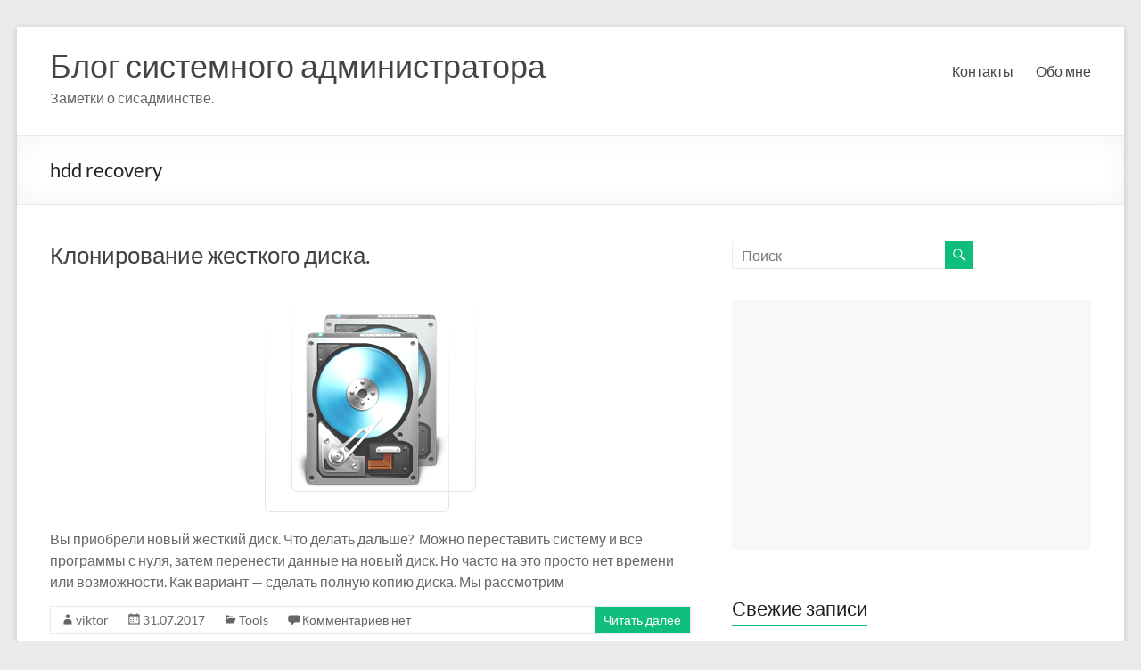

--- FILE ---
content_type: text/html; charset=UTF-8
request_url: https://admin812.ru/tag/hdd-recovery
body_size: 12022
content:
<!DOCTYPE html>
<!--[if IE 7]>
<html class="ie ie7" lang="ru-RU">
<![endif]-->
<!--[if IE 8]>
<html class="ie ie8" lang="ru-RU">
<![endif]-->
<!--[if !(IE 7) & !(IE 8)]><!-->
<html lang="ru-RU">
<!--<![endif]-->
<head>
	<meta charset="UTF-8" />
	<meta name="viewport" content="width=device-width, initial-scale=1">
	<link rel="profile" href="http://gmpg.org/xfn/11" />
	<title>Архивы hdd recovery - Блог системного администратора</title>
<meta name='robots' content='max-image-preview:large' />

<!-- This site is optimized with the Yoast SEO Premium plugin v13.0 - https://yoast.com/wordpress/plugins/seo/ -->
<meta name="robots" content="max-snippet:-1, max-image-preview:large, max-video-preview:-1"/>
<link rel="canonical" href="https://admin812.ru/tag/hdd-recovery" />
<meta property="og:locale" content="ru_RU" />
<meta property="og:type" content="object" />
<meta property="og:title" content="Архивы hdd recovery - Блог системного администратора" />
<meta property="og:url" content="https://admin812.ru/tag/hdd-recovery" />
<meta property="og:site_name" content="Блог системного администратора" />
<meta name="twitter:card" content="summary_large_image" />
<meta name="twitter:title" content="Архивы hdd recovery - Блог системного администратора" />
<script type='application/ld+json' class='yoast-schema-graph yoast-schema-graph--main'>{"@context":"https://schema.org","@graph":[{"@type":["Person","Organization"],"@id":"https://admin812.ru/#/schema/person/696a839c732de78b47bf38c740fc40f7","name":"viktor","image":{"@type":"ImageObject","@id":"https://admin812.ru/#personlogo","url":"https://secure.gravatar.com/avatar/00c838505da4deee2c07151552739b9ca2d06ea5320394fc53d058a569775b45?s=96&d=mm&r=g","caption":"viktor"},"logo":{"@id":"https://admin812.ru/#personlogo"},"sameAs":[]},{"@type":"WebSite","@id":"https://admin812.ru/#website","url":"https://admin812.ru/","name":"\u0411\u043b\u043e\u0433 \u0441\u0438\u0441\u0442\u0435\u043c\u043d\u043e\u0433\u043e \u0430\u0434\u043c\u0438\u043d\u0438\u0441\u0442\u0440\u0430\u0442\u043e\u0440\u0430","description":"\u0417\u0430\u043c\u0435\u0442\u043a\u0438 \u043e \u0441\u0438\u0441\u0430\u0434\u043c\u0438\u043d\u0441\u0442\u0432\u0435.","publisher":{"@id":"https://admin812.ru/#/schema/person/696a839c732de78b47bf38c740fc40f7"},"potentialAction":{"@type":"SearchAction","target":"https://admin812.ru/?s={search_term_string}","query-input":"required name=search_term_string"}},{"@type":"CollectionPage","@id":"https://admin812.ru/tag/hdd-recovery#webpage","url":"https://admin812.ru/tag/hdd-recovery","inLanguage":"ru-RU","name":"\u0410\u0440\u0445\u0438\u0432\u044b hdd recovery - \u0411\u043b\u043e\u0433 \u0441\u0438\u0441\u0442\u0435\u043c\u043d\u043e\u0433\u043e \u0430\u0434\u043c\u0438\u043d\u0438\u0441\u0442\u0440\u0430\u0442\u043e\u0440\u0430","isPartOf":{"@id":"https://admin812.ru/#website"}}]}</script>
<!-- / Yoast SEO Premium plugin. -->

<link rel="alternate" type="application/rss+xml" title="Блог системного администратора &raquo; Лента" href="https://admin812.ru/feed" />
<link rel="alternate" type="application/rss+xml" title="Блог системного администратора &raquo; Лента комментариев" href="https://admin812.ru/comments/feed" />
<link rel="alternate" type="application/rss+xml" title="Блог системного администратора &raquo; Лента метки hdd recovery" href="https://admin812.ru/tag/hdd-recovery/feed" />
<style id='wp-img-auto-sizes-contain-inline-css' type='text/css'>
img:is([sizes=auto i],[sizes^="auto," i]){contain-intrinsic-size:3000px 1500px}
/*# sourceURL=wp-img-auto-sizes-contain-inline-css */
</style>
<style id='wp-emoji-styles-inline-css' type='text/css'>

	img.wp-smiley, img.emoji {
		display: inline !important;
		border: none !important;
		box-shadow: none !important;
		height: 1em !important;
		width: 1em !important;
		margin: 0 0.07em !important;
		vertical-align: -0.1em !important;
		background: none !important;
		padding: 0 !important;
	}
/*# sourceURL=wp-emoji-styles-inline-css */
</style>
<style id='wp-block-library-inline-css' type='text/css'>
:root{--wp-block-synced-color:#7a00df;--wp-block-synced-color--rgb:122,0,223;--wp-bound-block-color:var(--wp-block-synced-color);--wp-editor-canvas-background:#ddd;--wp-admin-theme-color:#007cba;--wp-admin-theme-color--rgb:0,124,186;--wp-admin-theme-color-darker-10:#006ba1;--wp-admin-theme-color-darker-10--rgb:0,107,160.5;--wp-admin-theme-color-darker-20:#005a87;--wp-admin-theme-color-darker-20--rgb:0,90,135;--wp-admin-border-width-focus:2px}@media (min-resolution:192dpi){:root{--wp-admin-border-width-focus:1.5px}}.wp-element-button{cursor:pointer}:root .has-very-light-gray-background-color{background-color:#eee}:root .has-very-dark-gray-background-color{background-color:#313131}:root .has-very-light-gray-color{color:#eee}:root .has-very-dark-gray-color{color:#313131}:root .has-vivid-green-cyan-to-vivid-cyan-blue-gradient-background{background:linear-gradient(135deg,#00d084,#0693e3)}:root .has-purple-crush-gradient-background{background:linear-gradient(135deg,#34e2e4,#4721fb 50%,#ab1dfe)}:root .has-hazy-dawn-gradient-background{background:linear-gradient(135deg,#faaca8,#dad0ec)}:root .has-subdued-olive-gradient-background{background:linear-gradient(135deg,#fafae1,#67a671)}:root .has-atomic-cream-gradient-background{background:linear-gradient(135deg,#fdd79a,#004a59)}:root .has-nightshade-gradient-background{background:linear-gradient(135deg,#330968,#31cdcf)}:root .has-midnight-gradient-background{background:linear-gradient(135deg,#020381,#2874fc)}:root{--wp--preset--font-size--normal:16px;--wp--preset--font-size--huge:42px}.has-regular-font-size{font-size:1em}.has-larger-font-size{font-size:2.625em}.has-normal-font-size{font-size:var(--wp--preset--font-size--normal)}.has-huge-font-size{font-size:var(--wp--preset--font-size--huge)}.has-text-align-center{text-align:center}.has-text-align-left{text-align:left}.has-text-align-right{text-align:right}.has-fit-text{white-space:nowrap!important}#end-resizable-editor-section{display:none}.aligncenter{clear:both}.items-justified-left{justify-content:flex-start}.items-justified-center{justify-content:center}.items-justified-right{justify-content:flex-end}.items-justified-space-between{justify-content:space-between}.screen-reader-text{border:0;clip-path:inset(50%);height:1px;margin:-1px;overflow:hidden;padding:0;position:absolute;width:1px;word-wrap:normal!important}.screen-reader-text:focus{background-color:#ddd;clip-path:none;color:#444;display:block;font-size:1em;height:auto;left:5px;line-height:normal;padding:15px 23px 14px;text-decoration:none;top:5px;width:auto;z-index:100000}html :where(.has-border-color){border-style:solid}html :where([style*=border-top-color]){border-top-style:solid}html :where([style*=border-right-color]){border-right-style:solid}html :where([style*=border-bottom-color]){border-bottom-style:solid}html :where([style*=border-left-color]){border-left-style:solid}html :where([style*=border-width]){border-style:solid}html :where([style*=border-top-width]){border-top-style:solid}html :where([style*=border-right-width]){border-right-style:solid}html :where([style*=border-bottom-width]){border-bottom-style:solid}html :where([style*=border-left-width]){border-left-style:solid}html :where(img[class*=wp-image-]){height:auto;max-width:100%}:where(figure){margin:0 0 1em}html :where(.is-position-sticky){--wp-admin--admin-bar--position-offset:var(--wp-admin--admin-bar--height,0px)}@media screen and (max-width:600px){html :where(.is-position-sticky){--wp-admin--admin-bar--position-offset:0px}}

/*# sourceURL=wp-block-library-inline-css */
</style><style id='global-styles-inline-css' type='text/css'>
:root{--wp--preset--aspect-ratio--square: 1;--wp--preset--aspect-ratio--4-3: 4/3;--wp--preset--aspect-ratio--3-4: 3/4;--wp--preset--aspect-ratio--3-2: 3/2;--wp--preset--aspect-ratio--2-3: 2/3;--wp--preset--aspect-ratio--16-9: 16/9;--wp--preset--aspect-ratio--9-16: 9/16;--wp--preset--color--black: #000000;--wp--preset--color--cyan-bluish-gray: #abb8c3;--wp--preset--color--white: #ffffff;--wp--preset--color--pale-pink: #f78da7;--wp--preset--color--vivid-red: #cf2e2e;--wp--preset--color--luminous-vivid-orange: #ff6900;--wp--preset--color--luminous-vivid-amber: #fcb900;--wp--preset--color--light-green-cyan: #7bdcb5;--wp--preset--color--vivid-green-cyan: #00d084;--wp--preset--color--pale-cyan-blue: #8ed1fc;--wp--preset--color--vivid-cyan-blue: #0693e3;--wp--preset--color--vivid-purple: #9b51e0;--wp--preset--gradient--vivid-cyan-blue-to-vivid-purple: linear-gradient(135deg,rgb(6,147,227) 0%,rgb(155,81,224) 100%);--wp--preset--gradient--light-green-cyan-to-vivid-green-cyan: linear-gradient(135deg,rgb(122,220,180) 0%,rgb(0,208,130) 100%);--wp--preset--gradient--luminous-vivid-amber-to-luminous-vivid-orange: linear-gradient(135deg,rgb(252,185,0) 0%,rgb(255,105,0) 100%);--wp--preset--gradient--luminous-vivid-orange-to-vivid-red: linear-gradient(135deg,rgb(255,105,0) 0%,rgb(207,46,46) 100%);--wp--preset--gradient--very-light-gray-to-cyan-bluish-gray: linear-gradient(135deg,rgb(238,238,238) 0%,rgb(169,184,195) 100%);--wp--preset--gradient--cool-to-warm-spectrum: linear-gradient(135deg,rgb(74,234,220) 0%,rgb(151,120,209) 20%,rgb(207,42,186) 40%,rgb(238,44,130) 60%,rgb(251,105,98) 80%,rgb(254,248,76) 100%);--wp--preset--gradient--blush-light-purple: linear-gradient(135deg,rgb(255,206,236) 0%,rgb(152,150,240) 100%);--wp--preset--gradient--blush-bordeaux: linear-gradient(135deg,rgb(254,205,165) 0%,rgb(254,45,45) 50%,rgb(107,0,62) 100%);--wp--preset--gradient--luminous-dusk: linear-gradient(135deg,rgb(255,203,112) 0%,rgb(199,81,192) 50%,rgb(65,88,208) 100%);--wp--preset--gradient--pale-ocean: linear-gradient(135deg,rgb(255,245,203) 0%,rgb(182,227,212) 50%,rgb(51,167,181) 100%);--wp--preset--gradient--electric-grass: linear-gradient(135deg,rgb(202,248,128) 0%,rgb(113,206,126) 100%);--wp--preset--gradient--midnight: linear-gradient(135deg,rgb(2,3,129) 0%,rgb(40,116,252) 100%);--wp--preset--font-size--small: 13px;--wp--preset--font-size--medium: 20px;--wp--preset--font-size--large: 36px;--wp--preset--font-size--x-large: 42px;--wp--preset--spacing--20: 0.44rem;--wp--preset--spacing--30: 0.67rem;--wp--preset--spacing--40: 1rem;--wp--preset--spacing--50: 1.5rem;--wp--preset--spacing--60: 2.25rem;--wp--preset--spacing--70: 3.38rem;--wp--preset--spacing--80: 5.06rem;--wp--preset--shadow--natural: 6px 6px 9px rgba(0, 0, 0, 0.2);--wp--preset--shadow--deep: 12px 12px 50px rgba(0, 0, 0, 0.4);--wp--preset--shadow--sharp: 6px 6px 0px rgba(0, 0, 0, 0.2);--wp--preset--shadow--outlined: 6px 6px 0px -3px rgb(255, 255, 255), 6px 6px rgb(0, 0, 0);--wp--preset--shadow--crisp: 6px 6px 0px rgb(0, 0, 0);}:root { --wp--style--global--content-size: 760px;--wp--style--global--wide-size: 1160px; }:where(body) { margin: 0; }.wp-site-blocks > .alignleft { float: left; margin-right: 2em; }.wp-site-blocks > .alignright { float: right; margin-left: 2em; }.wp-site-blocks > .aligncenter { justify-content: center; margin-left: auto; margin-right: auto; }:where(.wp-site-blocks) > * { margin-block-start: 24px; margin-block-end: 0; }:where(.wp-site-blocks) > :first-child { margin-block-start: 0; }:where(.wp-site-blocks) > :last-child { margin-block-end: 0; }:root { --wp--style--block-gap: 24px; }:root :where(.is-layout-flow) > :first-child{margin-block-start: 0;}:root :where(.is-layout-flow) > :last-child{margin-block-end: 0;}:root :where(.is-layout-flow) > *{margin-block-start: 24px;margin-block-end: 0;}:root :where(.is-layout-constrained) > :first-child{margin-block-start: 0;}:root :where(.is-layout-constrained) > :last-child{margin-block-end: 0;}:root :where(.is-layout-constrained) > *{margin-block-start: 24px;margin-block-end: 0;}:root :where(.is-layout-flex){gap: 24px;}:root :where(.is-layout-grid){gap: 24px;}.is-layout-flow > .alignleft{float: left;margin-inline-start: 0;margin-inline-end: 2em;}.is-layout-flow > .alignright{float: right;margin-inline-start: 2em;margin-inline-end: 0;}.is-layout-flow > .aligncenter{margin-left: auto !important;margin-right: auto !important;}.is-layout-constrained > .alignleft{float: left;margin-inline-start: 0;margin-inline-end: 2em;}.is-layout-constrained > .alignright{float: right;margin-inline-start: 2em;margin-inline-end: 0;}.is-layout-constrained > .aligncenter{margin-left: auto !important;margin-right: auto !important;}.is-layout-constrained > :where(:not(.alignleft):not(.alignright):not(.alignfull)){max-width: var(--wp--style--global--content-size);margin-left: auto !important;margin-right: auto !important;}.is-layout-constrained > .alignwide{max-width: var(--wp--style--global--wide-size);}body .is-layout-flex{display: flex;}.is-layout-flex{flex-wrap: wrap;align-items: center;}.is-layout-flex > :is(*, div){margin: 0;}body .is-layout-grid{display: grid;}.is-layout-grid > :is(*, div){margin: 0;}body{padding-top: 0px;padding-right: 0px;padding-bottom: 0px;padding-left: 0px;}a:where(:not(.wp-element-button)){text-decoration: underline;}:root :where(.wp-element-button, .wp-block-button__link){background-color: #32373c;border-width: 0;color: #fff;font-family: inherit;font-size: inherit;font-style: inherit;font-weight: inherit;letter-spacing: inherit;line-height: inherit;padding-top: calc(0.667em + 2px);padding-right: calc(1.333em + 2px);padding-bottom: calc(0.667em + 2px);padding-left: calc(1.333em + 2px);text-decoration: none;text-transform: inherit;}.has-black-color{color: var(--wp--preset--color--black) !important;}.has-cyan-bluish-gray-color{color: var(--wp--preset--color--cyan-bluish-gray) !important;}.has-white-color{color: var(--wp--preset--color--white) !important;}.has-pale-pink-color{color: var(--wp--preset--color--pale-pink) !important;}.has-vivid-red-color{color: var(--wp--preset--color--vivid-red) !important;}.has-luminous-vivid-orange-color{color: var(--wp--preset--color--luminous-vivid-orange) !important;}.has-luminous-vivid-amber-color{color: var(--wp--preset--color--luminous-vivid-amber) !important;}.has-light-green-cyan-color{color: var(--wp--preset--color--light-green-cyan) !important;}.has-vivid-green-cyan-color{color: var(--wp--preset--color--vivid-green-cyan) !important;}.has-pale-cyan-blue-color{color: var(--wp--preset--color--pale-cyan-blue) !important;}.has-vivid-cyan-blue-color{color: var(--wp--preset--color--vivid-cyan-blue) !important;}.has-vivid-purple-color{color: var(--wp--preset--color--vivid-purple) !important;}.has-black-background-color{background-color: var(--wp--preset--color--black) !important;}.has-cyan-bluish-gray-background-color{background-color: var(--wp--preset--color--cyan-bluish-gray) !important;}.has-white-background-color{background-color: var(--wp--preset--color--white) !important;}.has-pale-pink-background-color{background-color: var(--wp--preset--color--pale-pink) !important;}.has-vivid-red-background-color{background-color: var(--wp--preset--color--vivid-red) !important;}.has-luminous-vivid-orange-background-color{background-color: var(--wp--preset--color--luminous-vivid-orange) !important;}.has-luminous-vivid-amber-background-color{background-color: var(--wp--preset--color--luminous-vivid-amber) !important;}.has-light-green-cyan-background-color{background-color: var(--wp--preset--color--light-green-cyan) !important;}.has-vivid-green-cyan-background-color{background-color: var(--wp--preset--color--vivid-green-cyan) !important;}.has-pale-cyan-blue-background-color{background-color: var(--wp--preset--color--pale-cyan-blue) !important;}.has-vivid-cyan-blue-background-color{background-color: var(--wp--preset--color--vivid-cyan-blue) !important;}.has-vivid-purple-background-color{background-color: var(--wp--preset--color--vivid-purple) !important;}.has-black-border-color{border-color: var(--wp--preset--color--black) !important;}.has-cyan-bluish-gray-border-color{border-color: var(--wp--preset--color--cyan-bluish-gray) !important;}.has-white-border-color{border-color: var(--wp--preset--color--white) !important;}.has-pale-pink-border-color{border-color: var(--wp--preset--color--pale-pink) !important;}.has-vivid-red-border-color{border-color: var(--wp--preset--color--vivid-red) !important;}.has-luminous-vivid-orange-border-color{border-color: var(--wp--preset--color--luminous-vivid-orange) !important;}.has-luminous-vivid-amber-border-color{border-color: var(--wp--preset--color--luminous-vivid-amber) !important;}.has-light-green-cyan-border-color{border-color: var(--wp--preset--color--light-green-cyan) !important;}.has-vivid-green-cyan-border-color{border-color: var(--wp--preset--color--vivid-green-cyan) !important;}.has-pale-cyan-blue-border-color{border-color: var(--wp--preset--color--pale-cyan-blue) !important;}.has-vivid-cyan-blue-border-color{border-color: var(--wp--preset--color--vivid-cyan-blue) !important;}.has-vivid-purple-border-color{border-color: var(--wp--preset--color--vivid-purple) !important;}.has-vivid-cyan-blue-to-vivid-purple-gradient-background{background: var(--wp--preset--gradient--vivid-cyan-blue-to-vivid-purple) !important;}.has-light-green-cyan-to-vivid-green-cyan-gradient-background{background: var(--wp--preset--gradient--light-green-cyan-to-vivid-green-cyan) !important;}.has-luminous-vivid-amber-to-luminous-vivid-orange-gradient-background{background: var(--wp--preset--gradient--luminous-vivid-amber-to-luminous-vivid-orange) !important;}.has-luminous-vivid-orange-to-vivid-red-gradient-background{background: var(--wp--preset--gradient--luminous-vivid-orange-to-vivid-red) !important;}.has-very-light-gray-to-cyan-bluish-gray-gradient-background{background: var(--wp--preset--gradient--very-light-gray-to-cyan-bluish-gray) !important;}.has-cool-to-warm-spectrum-gradient-background{background: var(--wp--preset--gradient--cool-to-warm-spectrum) !important;}.has-blush-light-purple-gradient-background{background: var(--wp--preset--gradient--blush-light-purple) !important;}.has-blush-bordeaux-gradient-background{background: var(--wp--preset--gradient--blush-bordeaux) !important;}.has-luminous-dusk-gradient-background{background: var(--wp--preset--gradient--luminous-dusk) !important;}.has-pale-ocean-gradient-background{background: var(--wp--preset--gradient--pale-ocean) !important;}.has-electric-grass-gradient-background{background: var(--wp--preset--gradient--electric-grass) !important;}.has-midnight-gradient-background{background: var(--wp--preset--gradient--midnight) !important;}.has-small-font-size{font-size: var(--wp--preset--font-size--small) !important;}.has-medium-font-size{font-size: var(--wp--preset--font-size--medium) !important;}.has-large-font-size{font-size: var(--wp--preset--font-size--large) !important;}.has-x-large-font-size{font-size: var(--wp--preset--font-size--x-large) !important;}
/*# sourceURL=global-styles-inline-css */
</style>

<link rel='stylesheet' id='responsive-lightbox-swipebox-css' href='https://admin812.ru/wp-content/plugins/responsive-lightbox/assets/swipebox/swipebox.min.css?ver=1.5.2' type='text/css' media='all' />
<link rel='stylesheet' id='crp-style-rounded-thumbs-css' href='https://admin812.ru/wp-content/plugins/contextual-related-posts/css/rounded-thumbs.min.css?ver=4.1.0' type='text/css' media='all' />
<style id='crp-style-rounded-thumbs-inline-css' type='text/css'>

			.crp_related.crp-rounded-thumbs a {
				width: 150px;
                height: 150px;
				text-decoration: none;
			}
			.crp_related.crp-rounded-thumbs img {
				max-width: 150px;
				margin: auto;
			}
			.crp_related.crp-rounded-thumbs .crp_title {
				width: 100%;
			}
			
/*# sourceURL=crp-style-rounded-thumbs-inline-css */
</style>
<link rel='stylesheet' id='font-awesome-4-css' href='https://admin812.ru/wp-content/themes/spacious/font-awesome/library/font-awesome/css/v4-shims.min.css?ver=4.7.0' type='text/css' media='all' />
<link rel='stylesheet' id='font-awesome-all-css' href='https://admin812.ru/wp-content/themes/spacious/font-awesome/library/font-awesome/css/all.min.css?ver=6.7.2' type='text/css' media='all' />
<link rel='stylesheet' id='font-awesome-solid-css' href='https://admin812.ru/wp-content/themes/spacious/font-awesome/library/font-awesome/css/solid.min.css?ver=6.7.2' type='text/css' media='all' />
<link rel='stylesheet' id='font-awesome-regular-css' href='https://admin812.ru/wp-content/themes/spacious/font-awesome/library/font-awesome/css/regular.min.css?ver=6.7.2' type='text/css' media='all' />
<link rel='stylesheet' id='font-awesome-brands-css' href='https://admin812.ru/wp-content/themes/spacious/font-awesome/library/font-awesome/css/brands.min.css?ver=6.7.2' type='text/css' media='all' />
<link rel='stylesheet' id='spacious_style-css' href='https://admin812.ru/wp-content/themes/spacious/style.css?ver=6.9' type='text/css' media='all' />
<link rel='stylesheet' id='spacious-genericons-css' href='https://admin812.ru/wp-content/themes/spacious/genericons/genericons.css?ver=3.3.1' type='text/css' media='all' />
<link rel='stylesheet' id='spacious-font-awesome-css' href='https://admin812.ru/wp-content/themes/spacious/font-awesome/css/font-awesome.min.css?ver=4.7.1' type='text/css' media='all' />
<script type="text/javascript" src="https://admin812.ru/wp-includes/js/jquery/jquery.min.js?ver=3.7.1" id="jquery-core-js"></script>
<script type="text/javascript" src="https://admin812.ru/wp-includes/js/jquery/jquery-migrate.min.js?ver=3.4.1" id="jquery-migrate-js"></script>
<script type="text/javascript" src="https://admin812.ru/wp-content/plugins/responsive-lightbox/assets/swipebox/jquery.swipebox.min.js?ver=1.5.2" id="responsive-lightbox-swipebox-js"></script>
<script type="text/javascript" src="https://admin812.ru/wp-includes/js/underscore.min.js?ver=1.13.7" id="underscore-js"></script>
<script type="text/javascript" src="https://admin812.ru/wp-content/plugins/responsive-lightbox/assets/infinitescroll/infinite-scroll.pkgd.min.js?ver=4.0.1" id="responsive-lightbox-infinite-scroll-js"></script>
<script type="text/javascript" id="responsive-lightbox-js-before">
/* <![CDATA[ */
var rlArgs = {"script":"swipebox","selector":"lightbox","customEvents":"","activeGalleries":true,"animation":true,"hideCloseButtonOnMobile":false,"removeBarsOnMobile":false,"hideBars":true,"hideBarsDelay":5000,"videoMaxWidth":1080,"useSVG":true,"loopAtEnd":false,"woocommerce_gallery":false,"ajaxurl":"https:\/\/admin812.ru\/wp-admin\/admin-ajax.php","nonce":"ce75fefffa","preview":false,"postId":763,"scriptExtension":false};

//# sourceURL=responsive-lightbox-js-before
/* ]]> */
</script>
<script type="text/javascript" src="https://admin812.ru/wp-content/plugins/responsive-lightbox/js/front.js?ver=2.5.5" id="responsive-lightbox-js"></script>
<script type="text/javascript" src="https://admin812.ru/wp-content/themes/spacious/js/spacious-custom.js?ver=6.9" id="spacious-custom-js"></script>
<link rel="https://api.w.org/" href="https://admin812.ru/wp-json/" /><link rel="alternate" title="JSON" type="application/json" href="https://admin812.ru/wp-json/wp/v2/tags/119" /><link rel="EditURI" type="application/rsd+xml" title="RSD" href="https://admin812.ru/xmlrpc.php?rsd" />
<meta name="generator" content="WordPress 6.9" />
<style type="text/css">.recentcomments a{display:inline !important;padding:0 !important;margin:0 !important;}</style><link rel="icon" href="https://admin812.ru/wp-content/uploads/2017/04/812.png" sizes="32x32" />
<link rel="icon" href="https://admin812.ru/wp-content/uploads/2017/04/812.png" sizes="192x192" />
<link rel="apple-touch-icon" href="https://admin812.ru/wp-content/uploads/2017/04/812.png" />
<meta name="msapplication-TileImage" content="https://admin812.ru/wp-content/uploads/2017/04/812.png" />
</head>

<body class="archive tag tag-hdd-recovery tag-119 wp-embed-responsive wp-theme-spacious  narrow-1218">


<div id="page" class="hfeed site">
	<a class="skip-link screen-reader-text" href="#main">Перейти к содержимому</a>

	
	
	<header id="masthead" class="site-header clearfix spacious-header-display-one">

		
		
		<div id="header-text-nav-container" class="">

			<div class="inner-wrap" id="spacious-header-display-one">

				<div id="header-text-nav-wrap" class="clearfix">
					<div id="header-left-section">
						
						<div id="header-text" class="">
															<h3 id="site-title">
									<a href="https://admin812.ru/"
									   title="Блог системного администратора"
									   rel="home">Блог системного администратора</a>
								</h3>
														<p id="site-description">Заметки о сисадминстве.</p>
							<!-- #site-description -->
						</div><!-- #header-text -->

					</div><!-- #header-left-section -->
					<div id="header-right-section">
						
													<div class="header-action">
															</div>
						
						
		<nav id="site-navigation" class="main-navigation clearfix   " role="navigation">
			<p class="menu-toggle">
				<span class="screen-reader-text">Меню</span>
			</p>
			<div class="menu"><ul><li class="page_item page-item-90"><a href="https://admin812.ru/kontakty">Контакты</a></li><li class="page_item page-item-17"><a href="https://admin812.ru/sample-page-2">Обо мне</a></li></ul></div>		</nav>

		
					</div><!-- #header-right-section -->

				</div><!-- #header-text-nav-wrap -->
			</div><!-- .inner-wrap -->
					</div><!-- #header-text-nav-container -->

		
						<div class="header-post-title-container clearfix">
					<div class="inner-wrap">
						<div class="post-title-wrapper">
																								<h1 class="header-post-title-class">hdd recovery</h1>
																						</div>
											</div>
				</div>
					</header>
			<div id="main" class="clearfix">
		<div class="inner-wrap">

	
	<div id="primary">
		<div id="content" class="clearfix">

			
				
					
<article id="post-763" class="post-763 post type-post status-publish format-standard has-post-thumbnail hentry category-tools tag-ddrescue tag-hdd-recovery tag-norton-ghost tag-symantec-ghost">
	
		<header class="entry-header">
	<h2 class="entry-title">
		<a href="https://admin812.ru/klonirovanie-zhestkogo-diska.html" title="Клонирование жесткого диска.">Клонирование жесткого диска.</a>
	</h2><!-- .entry-title -->
	</header>
	
	<figure class="post-featured-image"><a href="https://admin812.ru/klonirovanie-zhestkogo-diska.html" title="Клонирование жесткого диска."><img width="237" height="255" src="https://admin812.ru/wp-content/uploads/2017/07/disk-clone-software.png" class="attachment-featured-blog-large size-featured-blog-large wp-post-image" alt="Клонирование жесткого диска." title="Клонирование жесткого диска." decoding="async" fetchpriority="high" /></a></figure>
	<div class="entry-content clearfix">
		<p>Вы приобрели новый жесткий диск. Что делать дальше?  Можно переставить систему и все программы с нуля, затем перенести данные на новый диск. Но часто на это просто нет времени или возможности. Как вариант &#8212; сделать полную копию диска. Мы рассмотрим</p>
	</div>

	<footer class="entry-meta-bar clearfix"><div class="entry-meta clearfix">
			<span class="by-author author vcard"><a class="url fn n"
			                                        href="https://admin812.ru/author/viktor">viktor</a></span>

			<span class="date"><a href="https://admin812.ru/klonirovanie-zhestkogo-diska.html" title="11:47" rel="bookmark"><time class="entry-date published" datetime="2017-07-31T11:47:39+03:00">31.07.2017</time><time class="updated" datetime="2017-08-03T12:20:34+03:00">03.08.2017</time></a></span>				<span class="category"><a href="https://admin812.ru/category/tools" rel="category tag">Tools</a></span>
								<span
					class="comments"><a href="https://admin812.ru/klonirovanie-zhestkogo-diska.html#respond">Комментариев нет</a></span>
								<span class="read-more-link">
						<a class="read-more"
						   href="https://admin812.ru/klonirovanie-zhestkogo-diska.html">Читать далее</a>
					</span>
					</div></footer>
	</article>

				
				
			
		</div><!-- #content -->
	</div><!-- #primary -->

	
<div id="secondary">
			
		<aside id="search-4" class="widget widget_search"><form action="https://admin812.ru/" class="search-form searchform clearfix" method="get">
	<div class="search-wrap">
		<input type="text" placeholder="Поиск" class="s field" name="s">
		<button class="search-icon" type="submit"></button>
	</div>
</form><!-- .searchform --></aside><aside id="text-2" class="widget widget_text">			<div class="textwidget"> <script async src="//pagead2.googlesyndication.com/pagead/js/adsbygoogle.js"></script>
<!-- 812-right-block -->
<ins class="adsbygoogle"
     style="display:block"
     data-ad-client="ca-pub-7762805562341117"
     data-ad-slot="5401307987"
     data-ad-format="auto"></ins>
<script>
(adsbygoogle = window.adsbygoogle || []).push({});
</script></div>
		</aside>
		<aside id="recent-posts-2" class="widget widget_recent_entries">
		<h3 class="widget-title"><span>Свежие записи</span></h3>
		<ul>
											<li>
					<a href="https://admin812.ru/obedinenie-dvuh-lokalnyh-setej-cherez-wireguard.html">Объединение двух локальных сетей через WireGuard</a>
									</li>
											<li>
					<a href="https://admin812.ru/kak-ispolzovat-grep-dlya-poiska-v-fajlah.html">Как использовать grep для поиска в файлах</a>
									</li>
											<li>
					<a href="https://admin812.ru/ustanovka-i-nastrojka-mediaservera-jellyfin-na-ubuntu.html">Установка и настройка медиасервера Jellyfin на Ubuntu</a>
									</li>
											<li>
					<a href="https://admin812.ru/kak-rabotat-s-tabliczami-v-mysql.html">Как работать с таблицами в MySQL</a>
									</li>
											<li>
					<a href="https://admin812.ru/kak-ustanovit-i-nastroit-mysql-v-ubuntu-20-04-lts.html">Как установить и настроить MySQL в Ubuntu 20.04 LTS</a>
									</li>
					</ul>

		</aside><aside id="recent-comments-2" class="widget widget_recent_comments"><h3 class="widget-title"><span>Свежие комментарии</span></h3><ul id="recentcomments"><li class="recentcomments"><span class="comment-author-link">Фатима</span> к записи <a href="https://admin812.ru/obedinenie-dvuh-lokalnyh-setej-cherez-wireguard.html#comment-56161">Объединение двух локальных сетей через WireGuard</a></li><li class="recentcomments"><span class="comment-author-link">Brave</span> к записи <a href="https://admin812.ru/prinuditelnaya-replikacziya-active-directory-na-kontrollere-domena.html#comment-49966">Принудительная репликация Active Directory на контроллере домена</a></li><li class="recentcomments"><span class="comment-author-link">Кирилл</span> к записи <a href="https://admin812.ru/nastroyka-pochtyi-na-android-dlya-podklyucheniya-k-kerio-connect-po-imap.html#comment-41841">Настройка почты на Android для подключения к Kerio Connect по IMAP.</a></li><li class="recentcomments"><span class="comment-author-link">Max</span> к записи <a href="https://admin812.ru/nevozmozhno-pereimenovat-rabochuyu-gruppu.html#comment-41053">Невозможно переименовать рабочую группу.</a></li><li class="recentcomments"><span class="comment-author-link"><a href="http://bite-byte.ru" class="url" rel="ugc external nofollow">Сергей</a></span> к записи <a href="https://admin812.ru/obedinenie-dvuh-lokalnyh-setej-cherez-wireguard.html#comment-39973">Объединение двух локальных сетей через WireGuard</a></li></ul></aside><aside id="archives-2" class="widget widget_archive"><h3 class="widget-title"><span>Архивы</span></h3>
			<ul>
					<li><a href='https://admin812.ru/2023/09'>Сентябрь 2023</a></li>
	<li><a href='https://admin812.ru/2021/11'>Ноябрь 2021</a></li>
	<li><a href='https://admin812.ru/2021/05'>Май 2021</a></li>
	<li><a href='https://admin812.ru/2021/02'>Февраль 2021</a></li>
	<li><a href='https://admin812.ru/2020/11'>Ноябрь 2020</a></li>
	<li><a href='https://admin812.ru/2020/09'>Сентябрь 2020</a></li>
	<li><a href='https://admin812.ru/2020/08'>Август 2020</a></li>
	<li><a href='https://admin812.ru/2020/06'>Июнь 2020</a></li>
	<li><a href='https://admin812.ru/2020/05'>Май 2020</a></li>
	<li><a href='https://admin812.ru/2020/04'>Апрель 2020</a></li>
	<li><a href='https://admin812.ru/2020/02'>Февраль 2020</a></li>
	<li><a href='https://admin812.ru/2020/01'>Январь 2020</a></li>
	<li><a href='https://admin812.ru/2019/12'>Декабрь 2019</a></li>
	<li><a href='https://admin812.ru/2019/11'>Ноябрь 2019</a></li>
	<li><a href='https://admin812.ru/2019/10'>Октябрь 2019</a></li>
	<li><a href='https://admin812.ru/2019/09'>Сентябрь 2019</a></li>
	<li><a href='https://admin812.ru/2019/08'>Август 2019</a></li>
	<li><a href='https://admin812.ru/2019/06'>Июнь 2019</a></li>
	<li><a href='https://admin812.ru/2019/05'>Май 2019</a></li>
	<li><a href='https://admin812.ru/2019/04'>Апрель 2019</a></li>
	<li><a href='https://admin812.ru/2019/03'>Март 2019</a></li>
	<li><a href='https://admin812.ru/2018/12'>Декабрь 2018</a></li>
	<li><a href='https://admin812.ru/2018/10'>Октябрь 2018</a></li>
	<li><a href='https://admin812.ru/2018/09'>Сентябрь 2018</a></li>
	<li><a href='https://admin812.ru/2018/07'>Июль 2018</a></li>
	<li><a href='https://admin812.ru/2018/06'>Июнь 2018</a></li>
	<li><a href='https://admin812.ru/2018/05'>Май 2018</a></li>
	<li><a href='https://admin812.ru/2018/04'>Апрель 2018</a></li>
	<li><a href='https://admin812.ru/2018/03'>Март 2018</a></li>
	<li><a href='https://admin812.ru/2018/02'>Февраль 2018</a></li>
	<li><a href='https://admin812.ru/2018/01'>Январь 2018</a></li>
	<li><a href='https://admin812.ru/2017/12'>Декабрь 2017</a></li>
	<li><a href='https://admin812.ru/2017/11'>Ноябрь 2017</a></li>
	<li><a href='https://admin812.ru/2017/10'>Октябрь 2017</a></li>
	<li><a href='https://admin812.ru/2017/09'>Сентябрь 2017</a></li>
	<li><a href='https://admin812.ru/2017/08'>Август 2017</a></li>
	<li><a href='https://admin812.ru/2017/07'>Июль 2017</a></li>
	<li><a href='https://admin812.ru/2017/06'>Июнь 2017</a></li>
	<li><a href='https://admin812.ru/2017/05'>Май 2017</a></li>
	<li><a href='https://admin812.ru/2017/04'>Апрель 2017</a></li>
			</ul>

			</aside><aside id="categories-2" class="widget widget_categories"><h3 class="widget-title"><span>Рубрики</span></h3>
			<ul>
					<li class="cat-item cat-item-41"><a href="https://admin812.ru/category/1c">1C</a>
</li>
	<li class="cat-item cat-item-125"><a href="https://admin812.ru/category/android">Android</a>
</li>
	<li class="cat-item cat-item-190"><a href="https://admin812.ru/category/desktop">Desktop</a>
</li>
	<li class="cat-item cat-item-2485"><a href="https://admin812.ru/category/docker">docker</a>
</li>
	<li class="cat-item cat-item-2352"><a href="https://admin812.ru/category/jitsi">jitsi</a>
</li>
	<li class="cat-item cat-item-2"><a href="https://admin812.ru/category/linux">Linux</a>
</li>
	<li class="cat-item cat-item-83"><a href="https://admin812.ru/category/office">Office</a>
</li>
	<li class="cat-item cat-item-56"><a href="https://admin812.ru/category/powershell">Powershell</a>
</li>
	<li class="cat-item cat-item-3"><a href="https://admin812.ru/category/proxmox">Proxmox</a>
</li>
	<li class="cat-item cat-item-20"><a href="https://admin812.ru/category/raspberry">Raspberry</a>
</li>
	<li class="cat-item cat-item-2819"><a href="https://admin812.ru/category/sql">SQL</a>
</li>
	<li class="cat-item cat-item-58"><a href="https://admin812.ru/category/tools">Tools</a>
</li>
	<li class="cat-item cat-item-4"><a href="https://admin812.ru/category/windows">Windows</a>
</li>
	<li class="cat-item cat-item-26"><a href="https://admin812.ru/category/wordpress">Wordpress</a>
</li>
	<li class="cat-item cat-item-5"><a href="https://admin812.ru/category/zabbix">Zabbix</a>
</li>
	<li class="cat-item cat-item-1"><a href="https://admin812.ru/category/bez-rubriki">Без рубрики</a>
</li>
	<li class="cat-item cat-item-68"><a href="https://admin812.ru/category/bezopasnost">Безопасность</a>
</li>
			</ul>

			</aside><aside id="text-3" class="widget widget_text">			<div class="textwidget"> <script async src="//pagead2.googlesyndication.com/pagead/js/adsbygoogle.js"></script>
<!-- 812-rightblock2 -->
<ins class="adsbygoogle"
     style="display:block"
     data-ad-client="ca-pub-7762805562341117"
     data-ad-slot="4744354944"
     data-ad-format="auto"></ins>
<script>
(adsbygoogle = window.adsbygoogle || []).push({});
</script></div>
		</aside><aside id="meta-2" class="widget widget_meta"><h3 class="widget-title"><span>Мета</span></h3>
		<ul>
						<li><a rel="nofollow" href="https://admin812.ru/wp-login.php">Войти</a></li>
			<li><a href="https://admin812.ru/feed">Лента записей</a></li>
			<li><a href="https://admin812.ru/comments/feed">Лента комментариев</a></li>

			<li><a href="https://ru.wordpress.org/">WordPress.org</a></li>
		</ul>

		</aside>	</div>

	

</div><!-- .inner-wrap -->
</div><!-- #main -->

<footer id="colophon" class="clearfix">
		<div class="footer-socket-wrapper clearfix">
		<div class="inner-wrap">
			<div class="footer-socket-area">
				<div class="copyright">Copyright &copy; 2026 <a href="https://admin812.ru/" title="Блог системного администратора" ><span>Блог системного администратора</span></a>. Все права защищены. Тема <a href="https://themegrill.com/themes/spacious" target="_blank" title="Spacious" rel="nofollow"><span>Spacious</span></a> от ThemeGrill. На платформе: <a href="https://wordpress.org" target="_blank" title="WordPress" rel="nofollow"><span>WordPress</span></a>.</div>				<nav class="small-menu clearfix">
									</nav>
			</div>
		</div>
	</div>
</footer>
<a href="#masthead" id="scroll-up"></a>
</div><!-- #page -->

<script type="speculationrules">
{"prefetch":[{"source":"document","where":{"and":[{"href_matches":"/*"},{"not":{"href_matches":["/wp-*.php","/wp-admin/*","/wp-content/uploads/*","/wp-content/*","/wp-content/plugins/*","/wp-content/themes/spacious/*","/*\\?(.+)"]}},{"not":{"selector_matches":"a[rel~=\"nofollow\"]"}},{"not":{"selector_matches":".no-prefetch, .no-prefetch a"}}]},"eagerness":"conservative"}]}
</script>
<script type="text/javascript" src="https://admin812.ru/wp-content/themes/spacious/js/navigation.js?ver=6.9" id="spacious-navigation-js"></script>
<script type="text/javascript" src="https://admin812.ru/wp-content/themes/spacious/js/skip-link-focus-fix.js?ver=6.9" id="spacious-skip-link-focus-fix-js"></script>
<script id="wp-emoji-settings" type="application/json">
{"baseUrl":"https://s.w.org/images/core/emoji/17.0.2/72x72/","ext":".png","svgUrl":"https://s.w.org/images/core/emoji/17.0.2/svg/","svgExt":".svg","source":{"concatemoji":"https://admin812.ru/wp-includes/js/wp-emoji-release.min.js?ver=6.9"}}
</script>
<script type="module">
/* <![CDATA[ */
/*! This file is auto-generated */
const a=JSON.parse(document.getElementById("wp-emoji-settings").textContent),o=(window._wpemojiSettings=a,"wpEmojiSettingsSupports"),s=["flag","emoji"];function i(e){try{var t={supportTests:e,timestamp:(new Date).valueOf()};sessionStorage.setItem(o,JSON.stringify(t))}catch(e){}}function c(e,t,n){e.clearRect(0,0,e.canvas.width,e.canvas.height),e.fillText(t,0,0);t=new Uint32Array(e.getImageData(0,0,e.canvas.width,e.canvas.height).data);e.clearRect(0,0,e.canvas.width,e.canvas.height),e.fillText(n,0,0);const a=new Uint32Array(e.getImageData(0,0,e.canvas.width,e.canvas.height).data);return t.every((e,t)=>e===a[t])}function p(e,t){e.clearRect(0,0,e.canvas.width,e.canvas.height),e.fillText(t,0,0);var n=e.getImageData(16,16,1,1);for(let e=0;e<n.data.length;e++)if(0!==n.data[e])return!1;return!0}function u(e,t,n,a){switch(t){case"flag":return n(e,"\ud83c\udff3\ufe0f\u200d\u26a7\ufe0f","\ud83c\udff3\ufe0f\u200b\u26a7\ufe0f")?!1:!n(e,"\ud83c\udde8\ud83c\uddf6","\ud83c\udde8\u200b\ud83c\uddf6")&&!n(e,"\ud83c\udff4\udb40\udc67\udb40\udc62\udb40\udc65\udb40\udc6e\udb40\udc67\udb40\udc7f","\ud83c\udff4\u200b\udb40\udc67\u200b\udb40\udc62\u200b\udb40\udc65\u200b\udb40\udc6e\u200b\udb40\udc67\u200b\udb40\udc7f");case"emoji":return!a(e,"\ud83e\u1fac8")}return!1}function f(e,t,n,a){let r;const o=(r="undefined"!=typeof WorkerGlobalScope&&self instanceof WorkerGlobalScope?new OffscreenCanvas(300,150):document.createElement("canvas")).getContext("2d",{willReadFrequently:!0}),s=(o.textBaseline="top",o.font="600 32px Arial",{});return e.forEach(e=>{s[e]=t(o,e,n,a)}),s}function r(e){var t=document.createElement("script");t.src=e,t.defer=!0,document.head.appendChild(t)}a.supports={everything:!0,everythingExceptFlag:!0},new Promise(t=>{let n=function(){try{var e=JSON.parse(sessionStorage.getItem(o));if("object"==typeof e&&"number"==typeof e.timestamp&&(new Date).valueOf()<e.timestamp+604800&&"object"==typeof e.supportTests)return e.supportTests}catch(e){}return null}();if(!n){if("undefined"!=typeof Worker&&"undefined"!=typeof OffscreenCanvas&&"undefined"!=typeof URL&&URL.createObjectURL&&"undefined"!=typeof Blob)try{var e="postMessage("+f.toString()+"("+[JSON.stringify(s),u.toString(),c.toString(),p.toString()].join(",")+"));",a=new Blob([e],{type:"text/javascript"});const r=new Worker(URL.createObjectURL(a),{name:"wpTestEmojiSupports"});return void(r.onmessage=e=>{i(n=e.data),r.terminate(),t(n)})}catch(e){}i(n=f(s,u,c,p))}t(n)}).then(e=>{for(const n in e)a.supports[n]=e[n],a.supports.everything=a.supports.everything&&a.supports[n],"flag"!==n&&(a.supports.everythingExceptFlag=a.supports.everythingExceptFlag&&a.supports[n]);var t;a.supports.everythingExceptFlag=a.supports.everythingExceptFlag&&!a.supports.flag,a.supports.everything||((t=a.source||{}).concatemoji?r(t.concatemoji):t.wpemoji&&t.twemoji&&(r(t.twemoji),r(t.wpemoji)))});
//# sourceURL=https://admin812.ru/wp-includes/js/wp-emoji-loader.min.js
/* ]]> */
</script>

</body>
</html>


--- FILE ---
content_type: text/html; charset=utf-8
request_url: https://www.google.com/recaptcha/api2/aframe
body_size: 266
content:
<!DOCTYPE HTML><html><head><meta http-equiv="content-type" content="text/html; charset=UTF-8"></head><body><script nonce="I6XXKUsqs6C7A1FiLKDrMg">/** Anti-fraud and anti-abuse applications only. See google.com/recaptcha */ try{var clients={'sodar':'https://pagead2.googlesyndication.com/pagead/sodar?'};window.addEventListener("message",function(a){try{if(a.source===window.parent){var b=JSON.parse(a.data);var c=clients[b['id']];if(c){var d=document.createElement('img');d.src=c+b['params']+'&rc='+(localStorage.getItem("rc::a")?sessionStorage.getItem("rc::b"):"");window.document.body.appendChild(d);sessionStorage.setItem("rc::e",parseInt(sessionStorage.getItem("rc::e")||0)+1);localStorage.setItem("rc::h",'1768662166143');}}}catch(b){}});window.parent.postMessage("_grecaptcha_ready", "*");}catch(b){}</script></body></html>